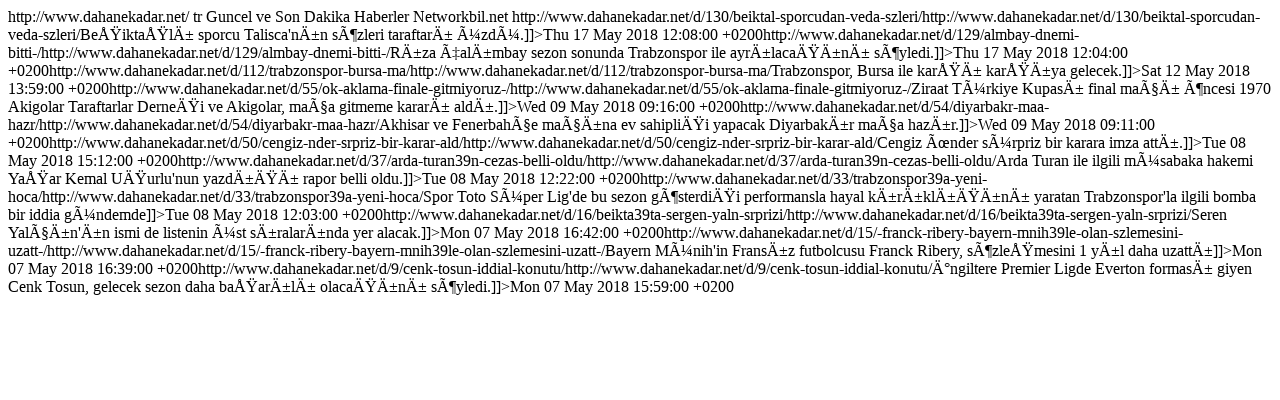

--- FILE ---
content_type: text/html; charset=iso-8859-9
request_url: https://www.dahanekadar.net/xml/k/142/yasam/
body_size: 1773
content:
<?xml version="1.0" encoding="utf-8"?>
<rss version="2.0" xmlns:dc="http://purl.org/dc/elements/1.1/">
	<channel>
		<title>DAHA NEKADAR</title>
		<link>http://www.dahanekadar.net/</link>
		<language>tr</language>
		<description>Guncel ve Son Dakika Haberler</description>
		<generator>Networkbil.net</generator>
		<item><title>BeÅŸiktaÅŸlÄ± sporcudan veda sÃ¶zleri</title><guid isPermaLink="true">http://www.dahanekadar.net/d/130/beiktal-sporcudan-veda-szleri/</guid><link>http://www.dahanekadar.net/d/130/beiktal-sporcudan-veda-szleri/</link><description><![CDATA[<img src="http://www.dahanekadar.net/resimler/icerikler/normal/130.jpg"/>BeÅŸiktaÅŸlÄ± sporcu Talisca&#39;nÄ±n sÃ¶zleri taraftarÄ± Ã¼zdÃ¼.]]></description><pubDate>Thu 17 May 2018 12:08:00 +0200</pubDate><enclosure url="http://www.dahanekadar.net/resimler/icerikler/normal/130.jpg" type="image/jpeg"/></item><item><title>Ã‡alÄ±mbay dÃ¶nemi bitti </title><guid isPermaLink="true">http://www.dahanekadar.net/d/129/almbay-dnemi-bitti-/</guid><link>http://www.dahanekadar.net/d/129/almbay-dnemi-bitti-/</link><description><![CDATA[<img src="http://www.dahanekadar.net/resimler/icerikler/normal/129.jpg"/>RÄ±za Ã‡alÄ±mbay sezon sonunda Trabzonspor ile ayrÄ±lacaÄŸÄ±nÄ± sÃ¶yledi.]]></description><pubDate>Thu 17 May 2018 12:04:00 +0200</pubDate><enclosure url="http://www.dahanekadar.net/resimler/icerikler/normal/129.jpg" type="image/jpeg"/></item><item><title>Trabzonspor, Bursa maÃ§Ä±</title><guid isPermaLink="true">http://www.dahanekadar.net/d/112/trabzonspor-bursa-ma/</guid><link>http://www.dahanekadar.net/d/112/trabzonspor-bursa-ma/</link><description><![CDATA[<img src="http://www.dahanekadar.net/resimler/icerikler/normal/112.jpg"/>Trabzonspor, Bursa ile karÅŸÄ± karÅŸÄ±ya gelecek.]]></description><pubDate>Sat 12 May 2018 13:59:00 +0200</pubDate><enclosure url="http://www.dahanekadar.net/resimler/icerikler/normal/112.jpg" type="image/jpeg"/></item><item><title>Åok aÃ§Ä±klama! "Finale gitmiyoruz"</title><guid isPermaLink="true">http://www.dahanekadar.net/d/55/ok-aklama-finale-gitmiyoruz-/</guid><link>http://www.dahanekadar.net/d/55/ok-aklama-finale-gitmiyoruz-/</link><description><![CDATA[<img src="http://www.dahanekadar.net/resimler/icerikler/normal/55.jpg"/>Ziraat TÃ¼rkiye KupasÄ± final maÃ§Ä± Ã¶ncesi 1970 Akigolar Taraftarlar DerneÄŸi ve Akigolar, maÃ§a gitmeme kararÄ± aldÄ±.]]></description><pubDate>Wed 09 May 2018 09:16:00 +0200</pubDate><enclosure url="http://www.dahanekadar.net/resimler/icerikler/normal/55.jpg" type="image/jpeg"/></item><item><title>DiyarbakÄ±r maÃ§a hazÄ±r</title><guid isPermaLink="true">http://www.dahanekadar.net/d/54/diyarbakr-maa-hazr/</guid><link>http://www.dahanekadar.net/d/54/diyarbakr-maa-hazr/</link><description><![CDATA[<img src="http://www.dahanekadar.net/resimler/icerikler/normal/54.jpg"/>Akhisar ve FenerbahÃ§e maÃ§Ä±na ev sahipliÄŸi yapacak DiyarbakÄ±r maÃ§a hazÄ±r.]]></description><pubDate>Wed 09 May 2018 09:11:00 +0200</pubDate><enclosure url="http://www.dahanekadar.net/resimler/icerikler/normal/54.jpg" type="image/jpeg"/></item><item><title>Cengiz Ãœnder sÃ¼rpriz bir karar aldÄ±</title><guid isPermaLink="true">http://www.dahanekadar.net/d/50/cengiz-nder-srpriz-bir-karar-ald/</guid><link>http://www.dahanekadar.net/d/50/cengiz-nder-srpriz-bir-karar-ald/</link><description><![CDATA[<img src="http://www.dahanekadar.net/resimler/icerikler/normal/50.jpg"/>Cengiz Ãœnder sÃ¼rpriz bir karara imza attÄ±.]]></description><pubDate>Tue 08 May 2018 15:12:00 +0200</pubDate><enclosure url="http://www.dahanekadar.net/resimler/icerikler/normal/50.jpg" type="image/jpeg"/></item><item><title>Arda Turan&#39;Ä±n cezasÄ± belli oldu</title><guid isPermaLink="true">http://www.dahanekadar.net/d/37/arda-turan39n-cezas-belli-oldu/</guid><link>http://www.dahanekadar.net/d/37/arda-turan39n-cezas-belli-oldu/</link><description><![CDATA[<img src="http://www.dahanekadar.net/resimler/icerikler/normal/37.jpg"/>Arda Turan ile ilgili mÃ¼sabaka hakemi YaÅŸar Kemal UÄŸurlu&#39;nun yazdÄ±ÄŸÄ± rapor belli oldu.]]></description><pubDate>Tue 08 May 2018 12:22:00 +0200</pubDate><enclosure url="http://www.dahanekadar.net/resimler/icerikler/normal/37.jpg" type="image/jpeg"/></item><item><title>Trabzonspor&#39;a yeni hoca</title><guid isPermaLink="true">http://www.dahanekadar.net/d/33/trabzonspor39a-yeni-hoca/</guid><link>http://www.dahanekadar.net/d/33/trabzonspor39a-yeni-hoca/</link><description><![CDATA[<img src="http://www.dahanekadar.net/resimler/icerikler/normal/33.jpg"/>Spor Toto SÃ¼per Lig&#39;de bu sezon gÃ¶sterdiÄŸi performansla hayal kÄ±rÄ±klÄ±ÄŸÄ±nÄ± yaratan Trabzonspor&#39;la ilgili bomba bir iddia  gÃ¼ndemde]]></description><pubDate>Tue 08 May 2018 12:03:00 +0200</pubDate><enclosure url="http://www.dahanekadar.net/resimler/icerikler/normal/33.jpg" type="image/jpeg"/></item><item><title>BeÅŸiktaÅŸ&#39;ta Sergen YalÃ§Ä±n sÃ¼rprizi!</title><guid isPermaLink="true">http://www.dahanekadar.net/d/16/beikta39ta-sergen-yaln-srprizi/</guid><link>http://www.dahanekadar.net/d/16/beikta39ta-sergen-yaln-srprizi/</link><description><![CDATA[<img src="http://www.dahanekadar.net/resimler/icerikler/normal/16.jpg"/>Seren YalÃ§Ä±n&#39;Ä±n ismi de listenin Ã¼st sÄ±ralarÄ±nda yer alacak.]]></description><pubDate>Mon 07 May 2018 16:42:00 +0200</pubDate><enclosure url="http://www.dahanekadar.net/resimler/icerikler/normal/16.jpg" type="image/jpeg"/></item><item><title> Franck Ribery, Bayern MÃ¼nih&#39;le olan sÃ¶zleÅŸmesini uzattÄ± .</title><guid isPermaLink="true">http://www.dahanekadar.net/d/15/-franck-ribery-bayern-mnih39le-olan-szlemesini-uzatt-/</guid><link>http://www.dahanekadar.net/d/15/-franck-ribery-bayern-mnih39le-olan-szlemesini-uzatt-/</link><description><![CDATA[<img src="http://www.dahanekadar.net/resimler/icerikler/normal/15.jpg"/>Bayern MÃ¼nih&#39;in FransÄ±z futbolcusu Franck Ribery, sÃ¶zleÅŸmesini 1 yÄ±l daha uzattÄ±]]></description><pubDate>Mon 07 May 2018 16:39:00 +0200</pubDate><enclosure url="http://www.dahanekadar.net/resimler/icerikler/normal/15.jpg" type="image/jpeg"/></item><item><title>Cenk Tosun iddialÄ± konuÅŸtu</title><guid isPermaLink="true">http://www.dahanekadar.net/d/9/cenk-tosun-iddial-konutu/</guid><link>http://www.dahanekadar.net/d/9/cenk-tosun-iddial-konutu/</link><description><![CDATA[<img src="http://www.dahanekadar.net/resimler/icerikler/normal/9.jpg"/>Ä°ngiltere Premier Ligde Everton formasÄ± giyen Cenk Tosun, gelecek sezon daha baÅŸarÄ±lÄ± olacaÄŸÄ±nÄ± sÃ¶yledi.]]></description><pubDate>Mon 07 May 2018 15:59:00 +0200</pubDate><enclosure url="http://www.dahanekadar.net/resimler/icerikler/normal/9.jpg" type="image/jpeg"/></item>	</channel>
</rss><script defer src="https://static.cloudflareinsights.com/beacon.min.js/vcd15cbe7772f49c399c6a5babf22c1241717689176015" integrity="sha512-ZpsOmlRQV6y907TI0dKBHq9Md29nnaEIPlkf84rnaERnq6zvWvPUqr2ft8M1aS28oN72PdrCzSjY4U6VaAw1EQ==" data-cf-beacon='{"version":"2024.11.0","token":"f664d70c773b4e7988ad7163fa11d871","r":1,"server_timing":{"name":{"cfCacheStatus":true,"cfEdge":true,"cfExtPri":true,"cfL4":true,"cfOrigin":true,"cfSpeedBrain":true},"location_startswith":null}}' crossorigin="anonymous"></script>
